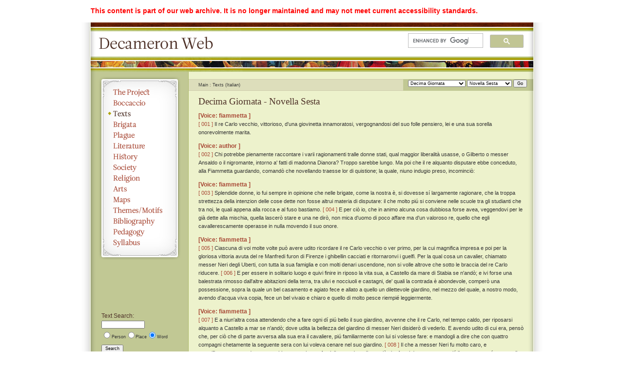

--- FILE ---
content_type: text/html; charset=UTF-8
request_url: https://webhelper.brown.edu/decameron/texts/DecShowText.php?myID=nov1006&expand=day10&lang=it&highlight=032
body_size: 25497
content:
<!DOCTYPE html PUBLIC "-//W3C//DTD XHTML 1.0 Strict//EN"
	"http://www.w3.org/TR/xhtml1/DTD/xhtml1-strict.dtd">
	
	
	

<html xmlns="http://www.w3.org/1999/xhtml" xml:lang="en" lang="en">
<head>
	<title>Decameron Web | Texts</title>
	<meta http-equiv="Content-Type" content="text/html; charset=utf-8" />
	<link rel="stylesheet" type="text/css" href="../css/style.css" media="all" />
	<script src="../js/jquery-1.3.2.min.js" type="text/javascript"></script>
	<script src="../js/jquery.badBrowser.js" type="text/javascript"></script>
	<script src="../js/text_navigation.js" type="text/javascript"></script>
	<script src="../js/functions.js" type="text/javascript"></script>	
	<script src="../js/lightbox/js/jquery.lightbox.min.js" type="text/javascript"></script>	
</head>

<body>
<div style="width:908px;margin-left: auto;margin-right: auto;position: relative;background:#fff;color:red;font-size:1.3em;font-weight:bold;padding:1em 1em 0 1em;"><p>This content is part of our web archive. It is no longer maintained and may not meet current accessibility standards.</p></div>
<div id="container">
	<div id="shadow_left"></div>
	<div id="shadow_right"></div>
	<div id="header">
		<h1><a href="https://webhelper.brown.edu/decameron">Decameron Web</a></h1>
		<div id="search_field"><script>
  (function() {
    var cx = '015482072865718470889:lh3mtsy_3vs';
    var gcse = document.createElement('script');
    gcse.type = 'text/javascript';
    gcse.async = true;
    gcse.src = (document.location.protocol == 'https:' ? 'https:' : 'http:') +
        '//www.google.com/cse/cse.js?cx=' + cx;
    var s = document.getElementsByTagName('script')[0];
    s.parentNode.insertBefore(gcse, s);
  })();
</script>
<gcse:searchbox-only></gcse:searchbox-only></div>
	</div>
	<div id="sidebar">
		<ul>
			<!-- Navigation -->
			<li id="the_project"><a href="../the_project/">The Project</a></li>
			<li id="boccaccio"><a href="../boccaccio/life1_en.php">Boccaccio</a></li>
			<li id="texts"><a href="../texts/" class="selected">Texts</a></li>
			<li id="brigata"><a href="../brigata/">Brigata</a></li>
			<li id="plague"><a href="../plague/">Plague</a></li>
			<li id="literature"><a href="../literature/">Literature</a></li>
			<li id="history"><a href="../history/">History</a></li>
			<li id="society"><a href="../society/">Society</a></li>
			<li id="religion"><a href="../religion/">Religion</a></li>
			<li id="arts"><a href="../arts/">Arts</a></li>
			<li id="maps"><a href="../images/maps/maps.php">Maps</a></li>
			<li id="themes_motifs"><a href="../themes_motifs/">Themes/Motifs</a></li>
			<li id="bibliography"><a href="../bibliography/">Bibliography</a></li>
			<li id="pedagogy"><a href="../pedagogy/">Pedagogy</a></li>
			<li id="syllabus"><a href="../the_project/syllabus.php">Syllabus</a></li>
			<!-- End -->
		</ul>
		

		<div id="text_search">
			<h3>Text Search:</h3>
			<form method="get" action="../texts/search.php">
			<fieldset>
				<input type="text" id="search" name="q" size="15" />	
				<fieldset>
<input type="radio" name="type" value="person">Person</input><input type="radio" name="type" value="place">Place</input><input type="radio" name="type" checked="checked" value="word">Word</input>				</fieldset>
			<input type="hidden" name="display" value="none">
			<input type="hidden" name="work" value="Dec">
			<input type="hidden" name="lang" value="it">
			</fieldset>
				<button>Search</button>
			</form>
			<!-- <a href="#">Advanced Search</a> -->
			<br />
			<h3>Text Options:</h3><a href="DecShowText.php?myID=nov1006&lang=eng">Go to English text</a><a href="#" id="toggle_labels"></a>		</div>

</div>
<div id="content_pane">

<div id="text_functions">
<form name="text_navigation">
	<fieldset>
	<select name="day">
		<option value="proem">Proemio</option>
		<option value="01">Prima Giornata</option>
		<option value="02">Seconda Giornata</option>
		<option value="03">Terza Giornata</option>
		<option value="04">Quarta Giornata</option>
		<option value="05">Quinta Giornata</option>
		<option value="06">Sesta Giornata</option>
		<option value="07">Settima Giornata</option>
		<option value="08">Ottava Giornata</option>
		<option value="09">Nona Giornata</option>
		<option value="10" selected="selected">Decima Giornata</option>
		<option value="epilogue">Conclusione dell'autore</option>		
	</select>
	
	<select name="nov">
		<option value="blank"></option>
		<option value="intro">Introduzione</option>
		<option value="01">Novella Prima</option>
		<option value="02">Novella Seconda</option>
		<option value="03">Novella Terza</option>
		<option value="04">Novella Quarta</option>
		<option value="05">Novella Quinta</option>
		<option value="06" selected="selected">Novella Sesta</option>
		<option value="07">Novella Settima</option>
		<option value="08">Novella Ottava</option>
		<option value="09">Novella Nona</option>
		<option value="10">Novella Decima</option>
		<option value="conclu">Conclusione</option>
	</select>
	<input type="button" value="Go" onclick="DecGenerateURL('it')" />
	</fieldset>
</form>
</div>
<ul id="breadcrumbs">
	<li>Main</li>
	<li>Texts (Italian)</li>	
</ul>
<div id="text"><h2>Decima Giornata
				- 
			Novella Sesta</h2><h3>[Voice: 
			fiammetta
			]</h3><p><a name="001" href="DecShowText.php?myID=nov1006&amp;expand=day10&amp;lang=eng&amp;highlight=001#001">[ 
							001
							]</a>
						Il 
            re Carlo vecchio, vittorioso, d'una 
            giovinetta innamoratosi, vergognandosi del suo folle pensiero, lei e una sua sorella onorevolmente marita.</p><div>
<h3>[Voice: 
			author
			]</h3>
<p><a name="002" href="DecShowText.php?myID=nov1006&amp;expand=day10&amp;lang=eng&amp;highlight=002#002">[ 
							002
							]</a>
						Chi potrebbe pienamente raccontare i varii ragionamenti tralle donne stati, qual maggior liberalità usasse, o 
            Gilberto o 
            messer Ansaldo o 
            il nigromante, intorno a' fatti di 
            madonna Dianora? Troppo sarebbe lungo. Ma poi che 
            il re alquanto disputare ebbe conceduto, alla 
            Fiammetta guardando, comandò che novellando traesse lor di quistione; la quale, niuno indugio preso, incominciò:</p>
</div><div>
<h3>[Voice: 
			fiammetta
			]</h3>
<p><a name="003" href="DecShowText.php?myID=nov1006&amp;expand=day10&amp;lang=eng&amp;highlight=003#003">[ 
							003
							]</a>
						Splendide donne, io fui sempre in opinione che nelle brigate, come la nostra è, si dovesse sí largamente ragionare, che la troppa strettezza della intenzion delle cose dette non fosse altrui materia di disputare: il che molto piú si conviene nelle scuole tra gli studianti che tra noi, le quali appena alla rocca e al fuso bastiamo. 
            <a name="004" href="DecShowText.php?myID=nov1006&amp;expand=day10&amp;lang=eng&amp;highlight=004#004">[ 
							004
							]</a>
						E per ciò io, che in animo alcuna cosa dubbiosa forse avea, veggendovi per le già dette alla mischia, quella lascerò stare e una ne dirò, non mica d'uomo di poco affare ma d'un valoroso re, quello che egli cavallerescamente operasse in nulla movendo il suo onore.</p>
</div><h3>[Voice: 
			fiammetta
			]</h3><p><a name="005" href="DecShowText.php?myID=nov1006&amp;expand=day10&amp;lang=eng&amp;highlight=005#005">[ 
							005
							]</a>
						Ciascuna di voi molte volte può avere udito ricordare 
          il re Carlo vecchio o ver primo, per la cui magnifica impresa e poi per la gloriosa vittoria avuta del 
          re Manfredi furon di 
          Firenze i ghibellin cacciati e ritornaronvi i guelfi. Per la qual cosa un cavalier, chiamato 
          messer Neri degli Uberti, con tutta la sua famiglia e con molti denari uscendone, non si volle altrove che sotto le braccia del 
          re Carlo riducere. 
          <a name="006" href="DecShowText.php?myID=nov1006&amp;expand=day10&amp;lang=eng&amp;highlight=006#006">[ 
							006
							]</a>
						E per essere in solitario luogo e quivi finire in riposo la vita sua, a 
          Castello da mare di Stabia se n'andò; e ivi forse una balestrata rimosso dall'altre abitazioni della terra, tra ulivi e nocciuoli e castagni, de' quali la contrada è abondevole, comperò una possessione, sopra la quale un bel 
          casamento e agiato fece e allato a quello un dilettevole 
          giardino, nel mezzo del quale, a nostro modo, avendo d'acqua viva copia, fece un bel vivaio e chiaro e quello di molto pesce riempié leggiermente.</p><h3>[Voice: 
			fiammetta
			]</h3><p><a name="007" href="DecShowText.php?myID=nov1006&amp;expand=day10&amp;lang=eng&amp;highlight=007#007">[ 
							007
							]</a>
						E a niun'altra cosa attendendo che a fare ogni dí piú bello il suo giardino, avvenne che 
          il re Carlo, nel tempo caldo, per riposarsi alquanto a 
          Castello a mar se n'andò; dove udita la bellezza del 
          giardino di 
          messer Neri disiderò di vederlo. E avendo udito di cui era, pensò che, per ciò che di parte avversa alla sua era 
          il cavaliere, piú familiarmente con lui si volesse fare: e mandogli a dire che con quattro 
          compagni chetamente la seguente sera con lui voleva cenare nel suo giardino. 
          <a name="008" href="DecShowText.php?myID=nov1006&amp;expand=day10&amp;lang=eng&amp;highlight=008#008">[ 
							008
							]</a>
						Il che a 
          messer Neri fu molto caro, e magnificamente avendo apparecchiato e con la sua famiglia avendo ordinato ciò che far si dovesse, come piú lietamente poté e seppe 
          il re nel suo bel giardino ricevette. 
          <a name="009" href="DecShowText.php?myID=nov1006&amp;expand=day10&amp;lang=eng&amp;highlight=009#009">[ 
							009
							]</a>
						Il qual, poi che il giardin tutto e la casa di 
          messer Neri ebbe veduta e commendata, essendo le tavole messe allato al vivaio, a una di quelle, lavato, si mise a sedere, e al 
          conte Guido di Monforte, che l'un de' compagni era, comandò che dall'un de' lati di lui sedesse e 
          messer Neri dall'altro, e a altri tre che con loro erano venuti comandò che servissero secondo l'ordine posto da messer Neri. 
          <a name="010" href="DecShowText.php?myID=nov1006&amp;expand=day10&amp;lang=eng&amp;highlight=010#010">[ 
							010
							]</a>
						Le vivande vi vennero dilicate, e i vini vi furono ottimi e preziosi, e l'ordine bello e laudevole molto senza alcun sentore e senza noia: il che il re commendò molto.</p><h3>[Voice: 
			fiammetta
			]</h3><p><a name="011" href="DecShowText.php?myID=nov1006&amp;expand=day10&amp;lang=eng&amp;highlight=011#011">[ 
							011
							]</a>
						E mangiando egli lietamente e del luogo solitario giovandogli, e nel 
          giardino entrarono due 
          giovinette d'età forse di quindici anni l'una, bionde come fila d'oro e co' capelli tutti inanellati e sopr'essi sciolti una leggier ghirlandetta di provinca, e nelli lor visi piú tosto agnoli parevan che altra cosa, tanto gli avevan dilicati e belli; e eran vestite d'un vestimento di lino sottilissimo e bianco come neve in su le carni, il quale dalla cintura in su era strettissimo e da indi 'n giú largo a guisa d'un padiglione e lungo infino a' piedi. 
          <a name="012" href="DecShowText.php?myID=nov1006&amp;expand=day10&amp;lang=eng&amp;highlight=012#012">[ 
							012
							]</a>
						E quella che dinanzi veniva recava in su le spalle un paio di vangaiuole, le quali colla sinistra man tenea, e nella destra aveva un baston lungo; l'altra che veniva appresso, aveva sopra la spalla sinistra una padella e sotto quel braccio medesimo un fascetto di legne e nella mano un trepiede, e nell'altra mano uno utel d'olio e una facellina accesa; le quali 
          il re vedendo si maravigliò e sospeso attese quello che questo volesse dire.</p><h3>[Voice: 
			fiammetta
			]</h3><p><a name="013" href="DecShowText.php?myID=nov1006&amp;expand=day10&amp;lang=eng&amp;highlight=013#013">[ 
							013
							]</a>
						Le giovinette, venute innanzi onestamente e vergognose, fecero la reverenzia al 
          re; e appresso, là andatesene onde nel vivaio s'entrava, quella che la padella aveva, postala giú e l'altre cose appresso, preso il baston che l'altra portava, e amendune nel vivaio, l'acqua del quale loro infino al petto aggiugnea, se n'entrarono. 
          <a name="014" href="DecShowText.php?myID=nov1006&amp;expand=day10&amp;lang=eng&amp;highlight=014#014">[ 
							014
							]</a>
						Uno de' 
          famigliari di 
          messer Neri prestamente quivi accese il fuoco e, posta la padella sopra il treppiè e dell'olio messovi, cominciò a aspettare che le giovani gli gittasser del pesce. 
          <a name="015" href="DecShowText.php?myID=nov1006&amp;expand=day10&amp;lang=eng&amp;highlight=015#015">[ 
							015
							]</a>
						Delle quali l'una frugando in quelle parti dove sapeva che i pesci si nascondevano e l'altra le vangaiuole parando, con grandissimo piacere del re che ciò attentamente guardava, in piccolo spazio di tempo presero pesce assai; e al famigliar gittatine, che quasi vivi nella padella gli metteva, sí come ammaestrate erano state cominciarono a prendere de' piú belli e a gittare su per la tavola davanti al re e al 
          conte Guido e al 
          padre. 
          <a name="016" href="DecShowText.php?myID=nov1006&amp;expand=day10&amp;lang=eng&amp;highlight=016#016">[ 
							016
							]</a>
						Questi pesci su per la mensa guizzavano, di che il re aveva maraviglioso piacere; e similmente egli prendendo di questi alle giovani cortesemente gli gittava indietro, e cosí per alquanto spazio cianciarono, tanto che il famigliare quello ebbe cotto che dato gli era stato; il qual, piú per uno intramettere che per molto cara o dilettevol vivanda avendol 
          messer Neri ordinato, fu messo davanti al re.</p><h3>[Voice: 
			fiammetta
			]</h3><p><a name="017" href="DecShowText.php?myID=nov1006&amp;expand=day10&amp;lang=eng&amp;highlight=017#017">[ 
							017
							]</a>
						Le fanciulle, veggendo il pesce cotto e avendo assai pescato, essendosi tutto il bianco vestimento e sottile loro appiccato alle carni né quasi cosa alcuna del dilicato lor corpo celando, usciron del vivaio; e ciascuna le cose recate avendo riprese, davanti al 
          re vergognosamente passando, in casa se ne tornarono. 
          <a name="018" href="DecShowText.php?myID=nov1006&amp;expand=day10&amp;lang=eng&amp;highlight=018#018">[ 
							018
							]</a>
						Il re e 
          'l conte e gli altri, che servivano, avevano molto queste giovinette considerate, e molto in sé medesimo l'avea lodate ciascuno per belle e per ben fatte, e oltre a ciò per piacevoli e per costumate; ma sopra a ogn'altro erano al re piaciute, il quale sí attentamente ogni parte del corpo loro aveva considerata, uscendo esse dell'acqua, che chi allora l'avesse punto non si sarebbe sentito. 
          <a name="019" href="DecShowText.php?myID=nov1006&amp;expand=day10&amp;lang=eng&amp;highlight=019#019">[ 
							019
							]</a>
						E piú a loro ripensando, senza saper chi si fossero né come, si sentí nel cuore destare un ferventissimo disidero di piacer loro, per lo quale assai ben conobbe sé divenire innamorato se guardia non se ne prendesse; né sapeva egli stesso qual di lor due si fosse quella che piú gli piacesse, sí era di tutte cose l'una simiglievole all'altra.</p><h3>[Voice: 
			fiammetta
			]</h3><p><a name="020" href="DecShowText.php?myID=nov1006&amp;expand=day10&amp;lang=eng&amp;highlight=020#020">[ 
							020
							]</a>
						Ma poi che alquanto fu sopra questo pensier dimorato, rivolto a 
          messer Neri il domandò chi fossero le due damigelle; a cui 
          messer Neri rispose: 
          
			“ 
		Monsignore, queste son mie figliuole a un medesimo parto nate, delle quali l'una ha nome 
          Ginevra la bella e l'altra 
          Isotta la bionda
			” 
		. A cui 
          il re le commendò molto, confortandolo a maritarle: dal che 
          messer Neri, per piú non poter, si scusò.</p><h3>[Voice: 
			fiammetta
			]</h3><p><a name="021" href="DecShowText.php?myID=nov1006&amp;expand=day10&amp;lang=eng&amp;highlight=021#021">[ 
							021
							]</a>
						E in questo, niuna cosa fuor che le frutte restando a dar nella cena, vennero 
          le due giovinette in due giubbe di zendado bellissime, con due grandissimi piattelli d'argento in mano pieni di vari frutti, secondo che la stagion portava, e quegli davanti al 
          re posarono sopra la tavola. 
          <a name="022" href="DecShowText.php?myID=nov1006&amp;expand=day10&amp;lang=eng&amp;highlight=022#022">[ 
							022
							]</a>
						E questo fatto, alquanto indietro tiratesi, cominciarono a cantare un suono le cui parole cominciano: 
          
			“ 
		Là ov'io son giunto, Amore,non si poria contare lungamente,
			” 
		con tanta dolcezza e sí piacevolmente, che al 
          re, che con diletto le riguardava e ascoltava, pareva che tutte le gerarcie degli angeli quivi fossero discese a cantare; e quel detto, inginocchiatesi, reverentemente commiato domandarono dal re, il quale, ancora che la lor partita gli gravasse, pure in vista lietamente il diede. 
          <a name="023" href="DecShowText.php?myID=nov1006&amp;expand=day10&amp;lang=eng&amp;highlight=023#023">[ 
							023
							]</a>
						Finita adunque la cena e il re co' suoi 
          compagni, rimontati a cavallo e 
          messer Neri lasciato, ragionando d'una cosa e d'altra al reale 
          ostiere se ne tornarono.</p><h3>[Voice: 
			fiammetta
			]</h3><p><a name="024" href="DecShowText.php?myID=nov1006&amp;expand=day10&amp;lang=eng&amp;highlight=024#024">[ 
							024
							]</a>
						Quivi, tenendo 
          il re la sua affezion nascosa né per grande affare che sopravvenisse potendo dimenticar la bellezza e la piacevolezza di 
          Ginevra la bella, per amor di cui la 
          sorella a lei simigliante ancora amava, sí nell'amorose panie s'invescò, che quasi a altro pensar non poteva: e altre cagioni dimostrando, con 
          messer Neri teneva una stretta dimestichezza e assai sovente il suo bel 
          giardin visitava per vedere la 
          Ginevra. 
          <a name="025" href="DecShowText.php?myID=nov1006&amp;expand=day10&amp;lang=eng&amp;highlight=025#025">[ 
							025
							]</a>
						E già piú avanti sofferir non potendo e essendogli, non sappiendo altro modo vedere, nel pensier caduto di dover non solamente l'una ma amendune le giovinette al padre torre, e il suo amore e la sua intenzione fé manifesta al 
          conte Guido.</p><h3>[Voice: 
			fiammetta
			]</h3><p><a name="026" href="DecShowText.php?myID=nov1006&amp;expand=day10&amp;lang=eng&amp;highlight=026#026">[ 
							026
							]</a>
						Il quale, per ciò che valente uomo era, gli disse: 
          
			“ 
		Monsignore, io ho gran maraviglia di ciò che voi mi dite, e tanto ne l'ho maggiore che un altro non avrebbe, quanto mi par meglio dalla vostra fanciullezza infino a questo dí avere i vostri costumi conosciuti che alcun altro. 
          <a name="027" href="DecShowText.php?myID=nov1006&amp;expand=day10&amp;lang=eng&amp;highlight=027#027">[ 
							027
							]</a>
						E non essendomi paruto già mai nella vostra giovanezza, nella quale 
          Amor piú leggiermente doveva i suoi artigli ficcare, aver tal passion conosciuta, sentendovi ora che già siete alla vecchiezza vicino, m'è sí nuovo e sí strano che voi per amore amiate, che quasi un miracol mi pare. 
          <a name="028" href="DecShowText.php?myID=nov1006&amp;expand=day10&amp;lang=eng&amp;highlight=028#028">[ 
							028
							]</a>
						E se a me di ciò cadesse il riprendervi, io so bene ciò che io ve ne direi, avendo riguardo che voi ancora siete con l'arme indosso nel regno nuovamente acquistato, tra nazion non conosciuta e piena d'inganni e di tradimenti, e tutto occupato di grandissime sollicitudini e d'alto affare, né ancora vi siete potuto porre a sed ere: e intra tante cose abbiate fatto luogo al lusinghevole amore. 
          <a name="029" href="DecShowText.php?myID=nov1006&amp;expand=day10&amp;lang=eng&amp;highlight=029#029">[ 
							029
							]</a>
						Questo non è atto di re magnanimo anzi d'un pusillanimo giovinetto. E oltre a questo, che è molto peggio, dite che diliberato avete torre le due figliuole al povero 
          cavaliere il quale in casa sua oltre al poter suo v'ha onorato, e per piú onorarvi quelle quasi ignude v'ha dimostrate, testificando per quello quanta sia la fede che egli ha in voi, e che esso fermamente creda voi essere re e non lupo rapace. 
          <a name="030" href="DecShowText.php?myID=nov1006&amp;expand=day10&amp;lang=eng&amp;highlight=030#030">[ 
							030
							]</a>
						Ora èvvi cosí tosto della memoria caduto le violenze fatte alle donne da 
          Manfredi avervi l'entrata aperta in questo regno? qual tradimento si commise già mai piú degno d'eterno supplicio, che saria questo, che voi a colui che v'onora togliate il suo onore e la sua speranza e la sua consolazione? che si direbbe di voi se voi il faceste? 
          <a name="031" href="DecShowText.php?myID=nov1006&amp;expand=day10&amp;lang=eng&amp;highlight=031#031">[ 
							031
							]</a>
						Voi forse estimate che sufficiente scusa fosse il dire: 'Io il feci per ciò che egli è ghibellino'. Ora è questa della giustizia del re, che coloro che nelle lor braccia ricorrono in cotal forma, chi che essi si sieno, in cosí fatta guisa si trattino? 
          <a class="highlight" name="032" href="DecShowText.php?myID=nov1006&amp;expand=day10&amp;lang=eng&amp;highlight=032#032">[ 
							032
							]</a>
						Io vi ricordo, re, che grandissima gloria v'è aver vinto 
          Manfredi, ma molto maggiore è se medesimo vincere; e per ciò voi, che avete gli altri a correggere, vincete voi medesimo e questo appetito raffrenate, né vogliate con cosí fatta macchia ciò che gloriosamente acquistato avete guastare
			” 
		.</p><h3>[Voice: 
			fiammetta
			]</h3><p><a name="033" href="DecShowText.php?myID=nov1006&amp;expand=day10&amp;lang=eng&amp;highlight=033#033">[ 
							033
							]</a>
						Queste parole amaramente punsero l'animo del 
          re e tanto piú l'afflissero quanto piú vere le conoscea; per che, dopo alcun caldo sospiro, disse: 
          
			“ 
		Conte, per certo ogn'altro nimico, quantunque forte, estimo che sia al bene ammaestrato guerriere assai debole e agevole a vincere a rispetto del suo medesimo appetito; ma quantunque l'affanno sia grande e la forza bisogni inestimabile, sí m'hanno le vostre parole spronato, che conviene, avanti che troppi giorni trapassino, che io vi faccia per opera vedere che, come io so altrui vincere, cosí similmente so a me medesimo soprastare
			” 
		.</p><h3>[Voice: 
			fiammetta
			]</h3><p><a name="034" href="DecShowText.php?myID=nov1006&amp;expand=day10&amp;lang=eng&amp;highlight=034#034">[ 
							034
							]</a>
						Né molti giorni appresso a queste parole passarono che tornato 
          il re a 
          Napoli, sí per torre a sé materia d'operar vilmente alcuna cosa e sí per premiare 
          il cavaliere dello onore ricevuto da lui, quantunque duro gli fosse il fare altrui possessor di quello che egli sommamente per sé disiderava, nondimen si dispose di voler maritare 
          le due giovani, e non come figliuole di 
          messer Neri ma come sue. 
          <a name="035" href="DecShowText.php?myID=nov1006&amp;expand=day10&amp;lang=eng&amp;highlight=035#035">[ 
							035
							]</a>
						E con piacer di 
          messer Neri, magnificamente dotatele, 
          Ginevra la bella diede a 
          messer Maffeo da Palizzi e 
          Isotta la bionda a 
          messer Guiglielmo della Magna, nobili cavalieri e gran baron ciascuno; e loro assegnatele, con dolore inestimabile in 
          Puglia se n'andò, e con fatiche continue tanto e sí macerò il suo fiero appetito, che, spezzate e rotte l'amorose catene, per quanto viver dovea libero rimase da tal passione.</p><h3>[Voice: 
			fiammetta
			]</h3><p><a name="036" href="DecShowText.php?myID=nov1006&amp;expand=day10&amp;lang=eng&amp;highlight=036#036">[ 
							036
							]</a>
						Saranno forse di quei che diranno piccola cosa essere a un re l'aver maritate duo giovinette, e io il consentirò; ma molto grande e grandissima la dirò, se diremo un re innamorato questo abbia fatto, colei maritando cui egli amava, senza aver preso a pigliare del suo amore fronda o fiore o frutto. Cosí adunque 
          il magnifico re operò, 
          il nobile cavaliere altamente premiando, l'amate 
          giovinette laudevolmente onorando e se medesimo fortemente vincendo.</p><a href="DecShowText.php?myID=nov1005&amp;expand=empty&amp;lang=it" class="prev_link">← Previous</a><a href="DecShowText.php?myID=nov1007&amp;expand=empty&amp;lang=it" class="next_link">Next →</a>
</div></div>
<div id="footer">
    <span id="bottominfo">The <strong>Decameron Web</strong> is a project of the <a href="http://www.brown.edu/Departments/Italian_Studies/">Italian Studies Department</a>'s <a href="http://www.brown.edu/Departments/Italian_Studies/vhl_new/">Virtual Humanities Lab</a> at <a href="http://www.brown.edu/">Brown University</a>.</span>
    <span id="last_modified">Page last updated: 2010</span>
</div>
</div>

</body>
</html>



--- FILE ---
content_type: application/javascript
request_url: https://webhelper.brown.edu/decameron/js/functions.js
body_size: 3386
content:
// Text Labels

$(function() {
	showLabels();
	$("#toggle_labels").click(function(event) { toggleLabels(); return false; });
	
	// Give the div containers of images appropriate widths, necessary for IE
	$(".image_right img, .image_left img").parent().css("width", function(n) { return $(".image_right img, .image_left img").get(n).width + 8 + "px"; });
	
	$.Lightbox.construct({

		show_linkback: false,
		auto_resize: false,
		show_helper_text: false,
		auto_scroll: 'ignore',

		text: {

			image: 'Photo'

			}

	});
});

function toggleLabels() {
	if ($.cookie('labels') == null) {
		$.cookie('labels', 'false');
	} 
	else {
		if ($.cookie('labels') == 'false') {
			$.cookie('labels', 'true');
		}
		else $.cookie('labels', 'false')
	}
		
	showLabels();
}

function showLabels() {
	if ($.cookie('labels') == 'false') {
		$("#text a, #text h3").not("#text a.next_link").hide();
		$("#toggle_labels").html("Show text labels");
	}
	else {
		$("#text a, #text h3").show();
		$("#toggle_labels").html("Hide text labels");
	}
}	

// florio hide and show text

function display (category) {
       var whichcategory = document.getElementById(category);
       if (whichcategory.className=="show") {
               whichcategory.className="hide";
       } else {
               whichcategory.className="show";
       }
}

	

// Cookies

jQuery.cookie = function(name, value, options) {
    if (typeof value != 'undefined') { // name and value given, set cookie
        options = options || {};
        if (value === null) {
            value = '';
            options = $.extend({}, options); // clone object since it's unexpected behavior if the expired property were changed
            options.expires = -1;
        }
        var expires = '';
        if (options.expires && (typeof options.expires == 'number' || options.expires.toUTCString)) {
            var date;
            if (typeof options.expires == 'number') {
                date = new Date();
                date.setTime(date.getTime() + (options.expires * 24 * 60 * 60 * 1000));
            } else {
                date = options.expires;
            }
            expires = '; expires=' + date.toUTCString(); // use expires attribute, max-age is not supported by IE
        }
        // NOTE Needed to parenthesize options.path and options.domain
        // in the following expressions, otherwise they evaluate to undefined
        // in the packed version for some reason...
        var path = options.path ? '; path=' + (options.path) : '';
        var domain = options.domain ? '; domain=' + (options.domain) : '';
        var secure = options.secure ? '; secure' : '';
        document.cookie = [name, '=', encodeURIComponent(value), expires, path, domain, secure].join('');
    } else { // only name given, get cookie
        var cookieValue = null;
        if (document.cookie && document.cookie != '') {
            var cookies = document.cookie.split(';');
            for (var i = 0; i < cookies.length; i++) {
                var cookie = jQuery.trim(cookies[i]);
                // Does this cookie string begin with the name we want?
                if (cookie.substring(0, name.length + 1) == (name + '=')) {
                    cookieValue = decodeURIComponent(cookie.substring(name.length + 1));
                    break;
                }
            }
        }
        return cookieValue;
    }
};
